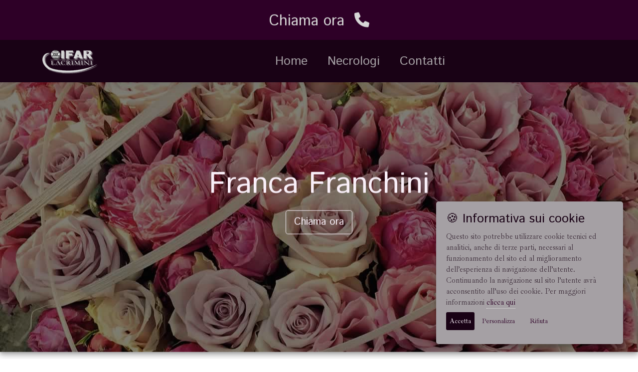

--- FILE ---
content_type: text/html; charset=UTF-8
request_url: https://www.sansepolcronecrologi.it/funerali-Sansepolcro-Franca-Franchini-51532.php
body_size: 10051
content:
<!DOCTYPE html><html lang="it-IT" class="no-js" prefix="og: https://ogp.me/ns#"><head><base href="https://www.sansepolcronecrologi.it/"><title>Necrologi Sansepolcro - Franca Franchini - Onoranze funebri Lacrimini</title><meta name="Title" content="Necrologi Sansepolcro - Franca Franchini - Onoranze funebri Lacrimini"><meta name="Description" content="Necrologi Sansepolcro: il 20-08-2023 nella città di Arezzo è venuta a mancare Franca Franchini e la salma è stata cremata e le ceneri sono state tumulate presso il cimitero locale di Arezzo. - Servizio necrologie a cura di Lacrimini di Sansepolcro"><meta name="Keywords" content="necrologi Sansepolcro,onoranze funebri,pompe funebri,servizi funebri,necrologi,necrologio,necrologie,manifesti funebri,annunci funebri,manifesti per comune,Arezzo,Arezzo"><meta name="abstract" content="Necrologi Sansepolcro: il 20-08-2023 nella città di Arezzo è venuta a mancare Franca Franchini e la salma è stata cremata e le ceneri sono state tumulate presso il cimitero locale di Arezzo. - Servizio necrologie a cura di Lacrimini di Sansepolcro"><meta property="og:url" content="https://www.sansepolcronecrologi.it/funerali-Sansepolcro-Franca-Franchini-51532.php"><meta property="og:type" content="website"><meta property="og:title" content="Ci ha lasciati Franca Franchini "><meta property="og:description" content="I funerali saranno celebrati a Arezzo il 22-08-2023 alle ore 10:30. E` possibile inviare gratuitamente messaggi di cordoglio cliccando sull`immagine - Onoranze funebri Lacrimini"><meta property="og:image" content="https://www.necrologi-italia.it/resource/defunti/550/51532-franca-franchini.jpg"><meta name="og:image:type" content="image/jpeg"><meta property="og:image:width" content="205"><meta property="og:image:height" content="273"><meta name="og:image:alt" content="Immagine defunto Franca Franchini"><meta property="og:site_name" content="Onoranze e pompe funebri Lacrimini Sansepolcro AR"><link rel="schema.DC" href="https://purl.org/dc/elements/1.1/" /><link rel="schema.DCTERMS" href="https://purl.org/dc/terms/" /><meta name="DC.title" content="Servizio Necrologie - Onoranze e pompe funebri Lacrimini Sansepolcro AR"><meta name="DC.creator" content="Onoranze e pompe funebri Lacrimini"><meta name="DC.subject" content="necrologi Sansepolcro;onoranze funebri;pompe funebri;servizi funebri;necrologi;necrologio;necrologie;manifesti funebri;annunci funebri;manifesti per comune;Arezzo;Arezzo"><meta name="DC.description" content="Le onoranze funebri Lacrimini offrono servizi di pompe funebri di eccellenza grazie alla pluriennale esperienza. Le sedi sono a Sansepolcro, Arezzo"><meta name="DC.publisher" content="Methodo Web Agency - realizzazione e posizionamento siti web"><meta name="DC.type" scheme="DCTERMS.DCMIType" content="Text"><meta name="DC.format" content="text/html; charset=UTF-8"><meta name="DC.identifier" content="https://www.sansepolcronecrologi.it/funerali-Sansepolcro-Franca-Franchini-51532.php"><meta name="DC.language" scheme="DCTERMS.RFC1766" content="IT"><meta name="og:updated_time" content="2023-08-20T10:18:59+0200"><link rel="canonical" href="https://www.sansepolcronecrologi.it/funerali-Sansepolcro-Franca-Franchini-51532.php" /><link href="https://www.sansepolcronecrologi.it/css/bootstrap.css" rel="stylesheet"><link rel="stylesheet" href="https://www.sansepolcronecrologi.it/css/style.css?0=Ibarra+Real+Nova&amp;1=Istok+Web&amp;2=Istok+Web&amp;3=Istok+Web&amp;4=Istok+Web&amp;5=Istok+Web&amp;6=Ibarra+Real+Nova&amp;7=Istok+Web&amp;8=Istok+Web&amp;9=Istok+Web&amp;10=Ibarra+Real+Nova&amp;11=Ibarra+Real+Nova&amp;12=Ibarra+Real+Nova&amp;13=Istok+Web&amp;b1=%23FFFFFF&amp;b2=%232E0027&amp;c1=%23D6D6D6&amp;c2=%23D6D6D6&amp;c3=%23F9EFF8&amp;c4=30px&amp;c5=20px&amp;m1=%23190215&amp;m2=25px&amp;m3=%23A5A0A4&amp;m4=%23F9EFF8&amp;s1=%23F9EFF8&amp;s2=60px&amp;s3=%23F9EFF8&amp;s4=20px&amp;s5=%23F9EFF8&amp;s6=20px&amp;s7=%23A5A0A4&amp;t1=%2342333F&amp;t2=18px&amp;t3=50px&amp;t4=%23190215&amp;t5=30px&amp;t6=%232E0027&amp;t7=%232E0027&amp;t8=%23A5A0A4&amp;a1=%232E0027&amp;a2=20px&amp;a3=%23F9EFF8&amp;a4=%23A5A0A4&amp;f1=%23191025&amp;f2=%23D6D6D6&amp;f3=30px&amp;f4=%23A5A0A4&amp;f5=%23F9EFF8&amp;f6=%23A5A0A4&amp;co1=%23A5A0A4&amp;co2=%23190215&amp;co3=25px&amp;co4=%2342333F&amp;co5=15px&amp;co6=%232E0027&amp;co7=%23F9EFF8&amp;co8=%23190215&amp;co9=%23F9EFF8&amp;co10=13px&amp;co11=%23F9EFF8&amp;co12=%232E0027&amp;co13=%23A5A0A4&amp;co14=%232E0027" type="text/css" media="screen"/><meta http-equiv="X-UA-Compatible" content="IE=edge" ><meta name="robots" content="index, follow" /><meta name="robots" content="ACAP allow-index" />  <meta name="viewport" content="width=device-width, initial-scale=1.0, minimum-scale=1.0, maximum-scale=1.0, user-scalable=no"/> <link rel="stylesheet" href="nicv/nicv.css?ne0=%2342333F&amp;ne1=stucco.png&amp;ne2=Ibarra+Real+Nova&amp;ne3=Istok+Web&amp;ne4=20px&amp;ne5=%232E0027&amp;sc0=bg-col.png&amp;sc1=%23190215&amp;sc2=%2342333F&amp;sc3=%234C0040&amp;sc4=%23190215&amp;sc5=%23F9EFF8&amp;sc6=18px&amp;sc7=%23F9EFF8&amp;sc8=%2342333F&amp;sc9=40px&amp;sc10=Istok+Web&amp;r0=Istok+Web&amp;r1=%232E0027&amp;r2=25px&amp;r3=Istok+Web&amp;r4=%234C0040&amp;r5=20px&amp;r6=extra_clean_paper.png&amp;r7=Ibarra+Real+Nova&amp;r8=25px&amp;r9=%23190125&amp;f0=%23FFF9FE&amp;f1=%23F9EFF8&amp;f2=%232E0027&amp;f3=%234C0040&amp;f4=%23F9EFF8&amp;f5=%23F9EFF8&amp;m0=%23F9EFF8&amp;m1=%234C0040&amp;m2=%2342333F" type="text/css" media="screen"/><link rel="stylesheet" type="text/css" href="nicv/nicvmail.css" /><link rel="stylesheet" href="nicv/remodal.css"><link rel="stylesheet" href="nicv/remodal-default-theme.css"><link rel="icon" type="image/png" href="images/ifar-lacrimini.png"/><link rel="stylesheet" href="css/wickedcss.min.css" /><link rel="stylesheet" href="css/mdb.min.css" /> <style> .masonry {
 columns: 1;
 column-gap: 5px;
 }

 .message-masonry {
 columns: 4;
 column-gap: 5px;
 }

 .masonry img{border-radius:5px;}
 @media (max-width: 1200px) {
  .masonry{columns: 1;}
 }
 @media (min-width: 993px) and (max-width: 1023px){
  .message-masonry{columns: 3}
 }
 @media (max-width: 992px) {
  .masonry{columns: 1;}
  .message-masonry{columns: 3}
 }
 @media (max-width: 768px){
  .masonry{columns: 1;}
  .message-masonry{columns: 1}
 .grid {
  display: inline-block;
  margin-bottom: 16px;
  position: relative;
  width: 100%;
 }
 .masonry img {
   border-radius: 5px;
  }
 }
 
 .carousel-gallery-item:nth-child(1) {
  background-image: url('images/fiori-per-lapide.jpg');
  background-repeat: no-repeat;
  background-size: cover;
  background-position: center center;
 }

 @media screen and (max-width: 500px) {
  .carousel-gallery-item:nth-child(1) {
  background-image: url('images/fiori-per-lapide-mobile.jpg');
  background-repeat: no-repeat;
  background-size: cover;
  background-position: center center;
 }
 } </style></head><div class="loader">Loading ...</div><body>   <div class="chiamata sticky-top"> <div class="floater">  <a href="tel:0575 736060" class="chiama" title="Chiama ora Onoranze e pompe funebri IFAR Lacrimini">Chiama ora&nbsp;&nbsp;<i class="fa-solid fa-phone"></i></a>   </div></div> 

  

    
  <header class="site-header">  <nav class="navbar navbar-expand-lg navbar-light bg-light"> <div class="container colorato">   
   
  
   
   
   
  <a class="navbar-brand" href="index.php" title="Onoranze e pompe funebri IFAR Lacrimini"><img src="images/onoranze-funebri-ifar.png" width="120" height="55" alt="Onoranze e pompe funebri IFAR Lacrimini"/></a>  <button class="navbar-toggler" type="button" data-bs-toggle="collapse" data-bs-target="#navbarNavDropdown" aria-controls="navbarNavDropdown" aria-expanded="false" aria-label="Toggle navigation">   <span class="navbar-toggler-icon"></span>  </button>  <div class="collapse navbar-collapse justify-content-center" id="navbarNavDropdown">   <ul class="navbar-nav"><li class="nav-item">  <a class="nav-link active" title="Home page delle onoranze funebri Lacrimini" aria-current="page" href="index.php">Home</a> </li><div class="collapse navbar-collapse justify-content-center" id="navbarNavDropdown">   <ul class="navbar-nav"><li class="nav-item">  <a class="nav-link active" title="Manifesti funebri Sansepolcro" aria-current="page" href="morti-sansepolcro.php">Necrologi</a> </li><div class="collapse navbar-collapse justify-content-center" id="navbarNavDropdown">   <ul class="navbar-nav"><li class="nav-item">  <a class="nav-link active" title="Contatta l'impresa di servizi funebri IFAR" aria-current="page" href="contatti-pompe-funebri-lacrimini.php">Contatti</a> </li> </div></nav>   
 </header>  

  <div id="introCarousel" class="carousel slide carousel-fade shadow-2-strong" data-mdb-ride="carousel">    <div class="carousel-gallery-inner">      <div class="carousel-gallery-item active"> <div class="mask" style="background-color: rgba(0, 0, 0, 0.5);">  <div class="d-flex justify-content-center align-items-center h-100">   <div class="text-white text-center">    <h2 class="titolo-slide">Franca Franchini</h2>    <a class="btn btn-outline-light btn-lg m-2" href="tel:0575736060"
  role="button" rel="nofollow" target="_blank">Chiama ora</a>   </div>  </div> </div>   </div>  </div>   </div>   

 <div class="aria"></div> 

  <div class="container">   

   <div class="col-md-12"> <h1 class="title title-animation">Necrologio di Franca Franchini</h1> </div> 

  <div class="row">    <h2 class="domanda"><a class="nicv-link" href="morti-sansepolcro.php" title="Torna alla pagina dei necrologi di Sansepolcro"><img src="nicv/images/icon-nicv/torna-indietro.png" title="Torna al servizio necrologi Sansepolcro"/></a></h2><p>&nbsp;</p><hr/><p>&nbsp;</p><p>&nbsp;</p><div class="nicv-wrapper"><div class="nicv-pad-wrapper" itemscope itemtype="https://schema.org/Person"><div> <div class="nicv-scheda-col" style="border:transparent;"><img itemprop="image" class="foto-defunto foto-defunto-animation" src="https://www.necrologi-italia.it/resource/defunti/550/51532-franca-franchini.jpg" width="205" height="273" alt="Funerali Sansepolcro - Necrologio di Franca Franchini" /></div><br/><div class="nicv-scheda-col info-defunto-animation"><h2><span itemprop="name"> Franca Franchini </span></h2><p>Di anni 87</p><p>Deceduta il <span itemprop="deathDate">20-08-2023</span> ad Arezzo</p><p>Coniugata con Orlando Burroni </p><br/><br/></div> <div class="masonry defunto-animation"><div class="nicv-scheda-col grid-item grid"><img src="nicv/images/icon-nicv/chiesa-funerale.png" width="" height="" alt="Chiesa in cui si celebra il funerale di Franca Franchini" /><p> <span itemscope itemtype="https://schema.org/Event"> <meta itemprop="name" content="Funerale di Franca Franchini ">I funerali si sono svolti martedì 22 agosto 2023 alle ore 10:30<meta itemprop="startDate" content="2023-08-22T10:30:00+0200"> con rito Cattolico 
 <span itemprop="location" itemscope itemtype="https://schema.org/Place"> <span itemprop="name"> presso la Chiesa San Donato</span> di <span itemprop="address" itemscope itemtype="https://schema.org/PostalAddress"> <span itemprop="addressLocality">Arezzo</span></span>.</span></span></p></div><div class="nicv-scheda-col grid-item grid"><img src="nicv/images/icon-nicv/cimitero-salma.png" width="" height="" alt="Cimitero che ospita la salma di Franca Franchini" /><p>La salma &egrave; stata cremata e le ceneri sono state tumulate presso il cimitero locale di Arezzo.</p></div><div class="nicv-scheda-col grid-item grid"><img src="nicv/images/icon-nicv/messaggio-famiglia.png" width="" height="" alt="Messaggio della famiglia per Franca Franchini" /><p>Rimarrai per sempre nei nostri cuori</p></div><div class="nicv-scheda-col grid-item grid"><img src="nicv/images/icon-nicv/annuncio-funebre.png" width="" height="" alt="Annuncio funebre di Franca Franchini" /><p>Ne danno il triste annuncio il marito ORLANDO, i figli LUCA e RITA, 
il genero, la nuora, i nipoti e parenti tutti.</p></div><div class="nicv-scheda-col grid-item grid"><img src="nicv/images/icon-nicv/donazione-in-memoria.png" width="" height="" alt="Donazioni e offerte" /><p>Non fiori ma opere di bene&nbsp;</p></div><div class="nicv-scheda-col grid-item grid"><a href="/funerali-Sansepolcro-Franca-Franchini-51532.php#modal3"><img src=" https://www.necrologi-italia.it/resource/manifesti/550/51532-franca-franchini.jpg"></a></div></div><p>&nbsp;&nbsp;</p><p>&nbsp;&nbsp;</p><div class="nicv-scheda-col form-animation form-style"><p>&nbsp;&nbsp;</p><img class="busta-messaggio" src="nicv/images/icon-nicv/messaggio-condoglianze-gratuite.png" width="" height="" alt="Messaggio della famiglia per Franca Franchini" /><br/><br/>  <h3>Invia gratuitamente le tue condoglianze</h3><br/>  <div id="nicvmail-command"><p>Sarà nostra cura recapitarle quanto prima alla famiglia di Franca Franchini<br/>Il messaggio verrà consegnato in formato cartaceo</p><form id="nicvmail-form">  <br /><input type="text" id="mittente" placeholder="Nome" required/>  <input type="text" id="replyto" placeholder="Email" required/>  <p>&nbsp;&nbsp;</p>  <textarea id="msg" row="8" col="50" placeholder="Scrivi il tuo messaggio di cordoglio" onchange="document.getElementById('richiesta').value = document.getElementById('richiesta').value.replace(/[^\p{L}\p{N}\p{P}\p{Z}^$\n]/gu, '');" required></textarea>  <p><a class="frasi" href="/funerali-Sansepolcro-Franca-Franchini-51532.php#modal">Esempi di frasi di cordoglio</a></p>  <p>&nbsp;&nbsp;</p>  <p>&nbsp;&nbsp;</p>  <img src="nicv/images/icon-nicv/divisore.png"/>  <p>&nbsp;&nbsp;</p>  <p>&nbsp;&nbsp;</p>  <label>Verifica il codice di sicurezza:</label><br/>  <img class="codice" src="nicv/nicaptcha.jpeg.php" ?ts="time()">  <input type="text" class="input-form" value="" id="nicaptcha" placeholder="Riscrivi il codice di sicurezza" />  <input type="hidden" class="input-form" id="id_defunto" value="51532" /><br/><br/><br/><br/> 
  <p><a href="/funerali-Sansepolcro-Franca-Franchini-51532.php#modal2">Desideri ricevere un eventuale ringraziamento della famiglia?</a></p><br/><br/>  <div class="message-consent"><input name="message-consent" id="message-consent" value="si" type="checkbox"/> Desidero che il messaggio sia visibile su questa pagina<br/><span style="font-size:12px;">Il messaggio verrà pubblicato, previa verifica, entro breve tempo.</span></div><br/><br></p>   <p class="nicv-mail-text">  <input name="privacy" id="privacy" value="si" type="checkbox"/> Ho letto l'<a href="nicv/nicvpolicy.php">informativa privacy</a>, e acconsento alla memorizzazione dei miei dati nel vostro archivio secondo quanto stabilito dal regolamento europeo per la protezione dei dati personali n. 679/2016, GDPR.<br/><br></p>    <br/>   </p>   <p>&nbsp;&nbsp;</p>   <p>&nbsp;&nbsp;</p>   <img class="logo-ni" src="nicv/images/icon-nicv/necrologi-italia.png" alt="Servizio di necrologi e morti in Italia in tempo reale"/>   <input type="submit" id="bottone" value="Invia" />   
  </div> </div> 
  </div></div><p>&nbsp;&nbsp;</p><p>&nbsp;&nbsp;</p><p>&nbsp;&nbsp;</p><p>&nbsp;&nbsp;</p><div class="nicv-pad-wrapper messaggi-animation"></div><p>&nbsp;&nbsp;</p><p>&nbsp;&nbsp;</p></div> <div id="fb-root"></div> <script>(function(d, s, id) {
  var js, fjs = d.getElementsByTagName(s)[0];
  if (d.getElementById(id)) return;
  js = d.createElement(s); js.id = id;
  js.src = "https://connect.facebook.net/en_US/sdk.js#xfbml=1&version=v3.0";
  fjs.parentNode.insertBefore(js, fjs);
 }(document, 'script', 'facebook-jssdk'));</script></div><center><p>&nbsp;&nbsp;</p><p>CONDIVIDI SU:</p><div class="icon"><a href="https://www.facebook.com/sharer/sharer.php?sdk=joey&u=https%3A%2F%2Fwww.sansepolcronecrologi.it%2Ffunerali-Sansepolcro-Franca-Franchini-51532.php?ref=fb&display=popup&ref=plugin&src=share_button?ref=fb" target="_blank" rel="nofollow"><img src="nicv/images/social/Facebook-icon.png" width="32" height="32" alt="Condividi il lutto di Franca Franchini su Facebook"></a></div><div class="icon"><a href="https://www.twitter.com/share?url=https%3A%2F%2Fwww.sansepolcronecrologi.it%2Ffunerali-Sansepolcro-Franca-Franchini-51532.php?ref=tw" target="_blank" rel="nofollow"><img src="nicv/images/social/Twitter-icon.png" width="32" height="32" alt="Condividi il lutto di Franca Franchini su Twitter"></a></div><div class="icon"><a href="https://api.whatsapp.com/send?text=Lutto+per+la+scomparsa+di+Franchini+Franca https%3A%2F%2Fwww.sansepolcronecrologi.it%2Ffunerali-Sansepolcro-Franca-Franchini-51532.php?ref=wa+E'+possibile+inviare+gratuitamente+messaggi+di+cordoglio." data-action="share/whatsapp/share"><img src="nicv/images/social/Whatsapp-icon.png" width="32" height="32" alt="Condividi il lutto di Franca Franchini su WhatsApp"></a></div><div class="icon"><a href="https://telegram.me/share/url?url=https%3A%2F%2Fwww.sansepolcronecrologi.it%2Ffunerali-Sansepolcro-Franca-Franchini-51532.php?ref=tg&text=Lutto per la scomparsa di Franchini Franca - Puoi inviare gratuitamente messaggi di cordoglio - " target="_blank" rel="nofollow"><img src="nicv/images/social/Telegram-icon.png" width="32" height="32" alt="Condividi il lutto di Franca Franchini su Telegram"></a></div><div class="icon"><a href="https://www.necrologi-italia.it/qrcode-51532.jpeg.php" target="_blank" rel="nofollow"><img style="border-radius:25px;" src="nicv/images/social/qrcode.png" width="32" height="32" alt="Condividi il lutto di Franca Franchini su Facebook"></a></div></center><p style="font-size: 10px;">&nbsp;</p><p class="firma">Servizio necrologi a cura di <a href="https://www.necrologi-italia.it" title="Servizio necrologi locali e nazionali in tempo reale www.necrologi-italia.it">necrologi-italia.it</a></p><p>&nbsp;</p><div class="remodal" data-remodal-id="modal" role="dialog" aria-labelledby="modal1Title" aria-describedby="modal1Desc"> <button data-remodal-action="close" class="remodal-close" aria-label="Close"></button> 
  <div> <h2 id="nicvmail-title" class="domanda">Clicca e scegli il messaggio di cordoglio da inviare</h2> <div class="text">    <br/><br/> </div> <div id="nicvmail">  <div id="nicvmail-content">  <p class="link-condoglianze"><div id="1" data-remodal-action="close" class="condoglianze" title="Sentite e sincere condoglianze.">Sentite e sincere condoglianze.</div></p>  <p class="link-condoglianze"><div id="2" data-remodal-action="close" class="condoglianze" title="Sinceramente addolorati dalla triste notizia, porgiamo sentite condoglianze.">Sinceramente addolorati dalla triste notizia, porgiamo sentite condoglianze.</div></p>  <p class="link-condoglianze"><div id="3" data-remodal-action="close" class="condoglianze" title="In questa circostanza così triste giunga a voi il nostro aiuto e sostegno.">In questa circostanza così triste giunga a voi il nostro aiuto e sostegno.</div></p>  <p class="link-condoglianze"><div id="4" data-remodal-action="close" class="condoglianze" title="Sarai per sempre l’angelo più bello.">Sarai per sempre l’angelo più bello.</div></p>  <p class="link-condoglianze"><div id="5" data-remodal-action="close" class="condoglianze" title="Nessuno muore nel cuore di chi resta.">Nessuno muore nel cuore di chi resta.</div></p>  <p class="link-condoglianze"><div id="6" data-remodal-action="close" class="condoglianze" title="Coraggio. Ti siamo vicini.">Coraggio. Ti siamo vicini.</div></p>  <p class="link-condoglianze"><div id="7" data-remodal-action="close" class="condoglianze" title="Il mio cuore ti è vicino in questo momento difficile.">Il mio cuore ti è vicino in questo momento difficile.</div></p>  <p class="link-condoglianze"><div id="8" data-remodal-action="close" class="condoglianze" title="La sua gentilezza e bontà vivranno sempre in noi.">La sua gentilezza e bontà vivranno sempre in noi.</div></p>  <p class="link-condoglianze"><div id="9" data-remodal-action="close" class="condoglianze" title="Colpiti per la grave perdita vogliate accettare le più sincere condoglianze.">Colpiti per la grave perdita vogliate accettare le più sincere condoglianze.</div></p>  <p class="link-condoglianze"><div id="10" data-remodal-action="close" class="condoglianze" title="Profondamente rattristato per la disgrazia, porgo le mie più sentite condoglianze.">Profondamente rattristato per la disgrazia, porgo le mie più sentite condoglianze.</div></p>  <p class="link-condoglianze"><div id="11" data-remodal-action="close" class="condoglianze" title="Vi siamo vicini in questo triste giorno.">Vi siamo vicini in questo triste giorno.</div></p>  <p class="link-condoglianze"><div id="12" data-remodal-action="close" class="condoglianze" title="Ho appreso la notizia con un immenso dolore. Che il ricordo dei bei momenti passati insieme possa lenire il tuo dolore.">Ho appreso la notizia con un immenso dolore. Che il ricordo dei bei momenti passati insieme possa lenire il tuo dolore.</div></p>  <p class="link-condoglianze"><div id="13" data-remodal-action="close" class="condoglianze" title="Mi unisco al vostro dolore per la grande perdita che vi ha colpiti. Le mie più sincere condoglianze.">Mi unisco al vostro dolore per la grande perdita che vi ha colpiti. Le mie più sincere condoglianze.</div></p>  <p class="link-condoglianze"><div id="14" data-remodal-action="close" class="condoglianze" title="Ci uniamo alla vostra famiglia in questo doloroso momento con commozione e affetto.">Ci uniamo alla vostra famiglia in questo doloroso momento con commozione e affetto.</div></p>  <p class="link-condoglianze"><div id="15" data-remodal-action="close" class="condoglianze" title="Condoglianze per il lutto che ha colpito la vostra famiglia.">Condoglianze per il lutto che ha colpito la vostra famiglia.</div></p>  <p class="link-condoglianze"><div id="16" data-remodal-action="close" class="condoglianze" title="Ci uniamo al vostro dolore. Sentite condoglianze.">Ci uniamo al vostro dolore. Sentite condoglianze.</div></p>  <p class="link-condoglianze"><div id="17" data-remodal-action="close" class="condoglianze" title="Siamo colpiti per la grave perdita e vi siamo vicini in questo momento di dolore.">Siamo colpiti per la grave perdita e vi siamo vicini in questo momento di dolore.</div></p>  <p class="link-condoglianze"><div id="18" data-remodal-action="close" class="condoglianze" title="I colleghi si uniscono al dolore della tragedia che ha colpito la sua famiglia.">I colleghi si uniscono al dolore della tragedia che ha colpito la sua famiglia.</div></p>  <p class="link-condoglianze"><div id="19" data-remodal-action="close" class="condoglianze" title="Prendiamo parte al dolore della vostra famiglia.">Prendiamo parte al dolore della vostra famiglia.</div></p>  <p class="link-condoglianze"><div id="20" data-remodal-action="close" class="condoglianze" title="Tutto l’ufficio si unisce al vostro dolore. Le nostre più sentite condoglianze a tutta la famiglia.">Tutto l’ufficio si unisce al vostro dolore. Le nostre più sentite condoglianze a tutta la famiglia.</div></p>  <p class="link-condoglianze"><div id="21" data-remodal-action="close" class="condoglianze" title="Possa il nostro pensiero essere di conforto. Tutta la nostra famiglia si stringe intorno al vostro dolore. Condoglianze.">Possa il nostro pensiero essere di conforto. Tutta la nostra famiglia si stringe intorno al vostro dolore. Condoglianze.</div></p>  <p class="link-condoglianze"><div id="22" data-remodal-action="close" class="condoglianze" title="Esprimiamo il nostro cordoglio per il grave lutto e la grande perdita.">Esprimiamo il nostro cordoglio per il grave lutto e la grande perdita.</div></p>  <p class="link-condoglianze"><div id="23" data-remodal-action="close" class="condoglianze" title="Condividiamo il vostro momento di dolore. Possa il Signore accoglierlo/accoglierla nella Sua Pace.">Condividiamo il vostro momento di dolore. Possa il Signore accoglierlo/accoglierla nella Sua Pace.</div></p>  <p class="link-condoglianze"><div id="24" data-remodal-action="close" class="condoglianze" title="Che il Signore conceda alla sua anima la pace eterna.">Che il Signore conceda alla sua anima la pace eterna.</div></p>  <p class="link-condoglianze"><div id="25" data-remodal-action="close" class="condoglianze" title="La Fede in Dio è la sola forza e consolazione in questo momento.">La Fede in Dio è la sola forza e consolazione in questo momento.</div></p>  <p class="link-condoglianze"><div id="26" data-remodal-action="close" class="condoglianze" title="Prego che Dio vi dia la forza per superare questo triste momento.">Prego che Dio vi dia la forza per superare questo triste momento.</div></p>  <p class="link-condoglianze"><div id="27" data-remodal-action="close" class="condoglianze" title="Non ci sono addii per noi. Ovunque tu sia, sarai sempre nel mio cuore.">Non ci sono addii per noi. Ovunque tu sia, sarai sempre nel mio cuore.</div></p>  <a class="link-condoglianze"><div id="28" data-remodal-action="close" class="condoglianze" title="Non so dove vanno le persone quando scompaiono, ma so dove restano.">Non so dove vanno le persone quando scompaiono, ma so dove restano.</div></a>  <p class="link-condoglianze"><div id="29" data-remodal-action="close" class="condoglianze" title="In questo giorno di dolore, ci stringiamo a voi con un grande abbraccio.">In questo giorno di dolore, ci stringiamo a voi con un grande abbraccio.</div></p>  <p class="link-condoglianze"><div id="30" data-remodal-action="close" class="condoglianze" title="Appresa la triste notizia, ci stringiamo a voi con dolore in questo momento così difficile. Sentite condoglianze.">Appresa la triste notizia, ci stringiamo a voi con dolore in questo momento così difficile. Sentite condoglianze.</div></p>  </div>    <br/>  </div> </div>    <br/>  </div> </div>  </div>  <div class="remodal" data-remodal-id="modal2" role="dialog" aria-labelledby="modal1Title" aria-describedby="modal1Desc">   <button data-remodal-action="close" class="remodal-close" aria-label="Close"></button>   <div>   <h2 id="nicvmail-title" class="domanda">Per ricevere il ringraziamento</h2>   <div class="text">    <center><p>Scegli tra posta tradizionale, email o cellulare.</p><small style="font-size:75%;color:#777777;">(Compila almeno uno dei campi)</small></center><br/><br/>   </div>   <div id="nicvmail">    <div id="nicvmail-content">    <div class="colonna">  <div class="row-ringr">   <img src="nicv/images/social/icona-casa.png" alt="Invio ringraziamento in abitazione privata" width="32" height="32"/>&nbsp;&nbsp;&nbsp;&nbsp;<input type="text" id="indirizzo-fisico" class="ringraziamento" placeholder="Indirizzo abitazione. Es: Via Verdi 1, Roma"/><br /><br/>  </div>  <div class="row-ringr">   <img src="nicv/images/social/icona-email.png" alt="Invio ringraziamento tramite email" width="32" height="32"/>&nbsp;&nbsp;&nbsp;&nbsp;<input type="text" id="email_ringraziamento" class="ringraziamento" placeholder="Email"/><br /><br/>  </div>  <div class="row-ringr">   <img src="nicv/images/social/icona-telefono.png" alt="Invio ringraziamento tramite telefono" width="32" height="32"/>&nbsp;&nbsp;&nbsp;&nbsp;<select name="messaggi" id="messaggi">    <option value="scegli">Scegli modalità</option>    <option value="whatsapp">Whatsapp</option>    <option value="telegram">Telegram</option>    <option value="sms">SMS</option>   </select><br/>  </div>  <div class="row-ringr">   <img class="img-messaggi" src="nicv/images/social/icona-telefono.png" style="visibility:hidden;"/><input type="text" id="numero-telefono" class="ringraziamento" placeholder="Numero di cellulare"/><br /><br/>  </div>    </div>    <input type="button" id="btn-ringraziamenti" onclick="controlla();" value="Ok"/>    </div>   <br/>    </div> </div> </form><script type="text/javascript"> function controlla(){
  var valore = document.getElementById("messaggi").selectedIndex;
  var numero = document.getElementById("numero-telefono").value;
  if(((valore == 0)&&(numero != ''))||((valore != 0)&&(numero == ''))){
   $.toast({
 heading: 'Errore',
 text: 'Inserisci il tuo numero di cellulare!',
 icon: 'error',
 loader: false, // Change it to false to disable loader
 loaderBg: '#9EC600', // To change the background
 position: 'mid-center',
 stack: false,
   });
   document.getElementById("numero-telefono").style.border = "1px solid red";
   return;
  }
  else{
   document.getElementById("btn-ringraziamenti").setAttribute("data-remodal-action", "close");
  }
  
 }</script>    </div> <div class="remodal" data-remodal-id="modal3" role="dialog" aria-labelledby="modal1Title" aria-describedby="modal3Desc">  <button data-remodal-action="close" class="remodal-close" aria-label="Close"></button>  <div>  <img class="manifesto" src="https://www.necrologi-italia.it/resource/manifesti/550/51532-franca-franchini.jpg"/>   </div>   </div> </div></div><script type="text/javascript"> document.getElementById("1").onclick = function() {condoglianze(1);};
 document.getElementById("2").onclick = function() {condoglianze(2)};
 document.getElementById("3").onclick = function() {condoglianze(3)};
 document.getElementById("4").onclick = function() {condoglianze(4)};
 document.getElementById("5").onclick = function() {condoglianze(5)};
 document.getElementById("6").onclick = function() {condoglianze(6)};
 document.getElementById("7").onclick = function() {condoglianze(7)};
 document.getElementById("8").onclick = function() {condoglianze(8)};
 document.getElementById("9").onclick = function() {condoglianze(9)};
 document.getElementById("10").onclick = function() {condoglianze(10)};
 document.getElementById("11").onclick = function() {condoglianze(11)};
 document.getElementById("12").onclick = function() {condoglianze(12)};
 document.getElementById("13").onclick = function() {condoglianze(13)};
 document.getElementById("14").onclick = function() {condoglianze(14)};
 document.getElementById("15").onclick = function() {condoglianze(15)};
 document.getElementById("16").onclick = function() {condoglianze(16)};
 document.getElementById("17").onclick = function() {condoglianze(17)};
 document.getElementById("18").onclick = function() {condoglianze(18)};
 document.getElementById("19").onclick = function() {condoglianze(19)};
 document.getElementById("20").onclick = function() {condoglianze(20)};
 document.getElementById("21").onclick = function() {condoglianze(21)};
 document.getElementById("22").onclick = function() {condoglianze(22)};
 document.getElementById("23").onclick = function() {condoglianze(23)};
 document.getElementById("24").onclick = function() {condoglianze(24)};
 document.getElementById("25").onclick = function() {condoglianze(25)};
 document.getElementById("26").onclick = function() {condoglianze(26)};
 document.getElementById("27").onclick = function() {condoglianze(27)};
 document.getElementById("28").onclick = function() {condoglianze(28)};
 document.getElementById("29").onclick = function() {condoglianze(29)};
 document.getElementById("30").onclick = function() {condoglianze(30)};



 function condoglianze(id)
 {
  document.getElementById("msg").value = '';
  document.getElementById("msg").value = document.getElementById(id).title;
 }</script>  </div> </div> <script src="https://www.sansepolcronecrologi.it/js/jquery-2.1.4.js"></script>   <footer class="container-fluid py-5"> <div class="row">  <div class="col-12 col-md">      <center><img src="images/onoranze-funebri-ifar-lacrimini.png" alt="Impresa funebre Lacrimini" width="264" height="122"/><br/><br/></center>   <center><h3 class="titolo-footer">Necrologi Sansepolcro</h3></center><br/><ul class="list-unstyled text-small"><center><li><a class="underline" href="tel:0575736060">Ufficio: 0575736060</a></li></center></ul></center></center><br/><br/>    
  </div>  
  <div class="col-12 col-md"> <center><h3 class="titolo-footer">IFAR Lacrimini</h3><p>Via Niccolò Aggiunti 1 - 52037, <strong>Sansepolcro</strong><br/>Tel: <a class="underline" href="tel:0575736060">0575736060</a></p><br/><p>&nbsp;&nbsp;</p><center><p>Partita IVA: 02248060515</p></center><p>&nbsp;&nbsp;</p></div>  <div class="col-12 col-md">   <center><h3 class="titolo-footer">Azienda esperta in</h3> 
 <p>Morti Sansepolcro</p> <p>Necrologi Sansepolcro</p> <p>Funerali Sansepolcro</p> <p>Manifesti funebri Sansepolcro</p> <p>Condoglianze gratuite</p></center><p>&nbsp;&nbsp;</p></div>  <div class="col-12 col-md">   <center><h3 class="titolo-footer">Sitemap</h3> <p><i class="fa fa-angle-right"></i>&nbsp;&nbsp;<a class="link" href="index.php" title="Home page delle onoranze funebri Lacrimini" >Home</a></p><p><i class="fa fa-angle-right"></i>&nbsp;&nbsp;<a class="link" href="morti-sansepolcro.php" title="Manifesti funebri Sansepolcro" >Necrologi</a></p><p><i class="fa fa-angle-right"></i>&nbsp;&nbsp;<a class="link" href="contatti-pompe-funebri-lacrimini.php" title="Contatta l'impresa di servizi funebri IFAR" >Contatti</a></p><p><i class="fa fa-angle-right"></i>&nbsp;&nbsp;<a class="link" href="manifesti-funebri.php" title="Manifesti e annunci funebri" >Manifesti funebri</a></p><p><i class="fa fa-angle-right"></i>&nbsp;&nbsp;<a class="link" href="site-map.php" title="Mappa navigabile del sito" >Mappa del sito</a></p><p><i class="fa fa-angle-right"></i>&nbsp;&nbsp;<a class="link" href="links.php" title="Link a siti partner" >Links</a></p><p><i class="fa fa-angle-right"></i>&nbsp;&nbsp;<a class="link" href="privacy-policy.php" title="Privacy Policy" >Privacy Policy</a></p><p><i class="fa fa-angle-right"></i>&nbsp;&nbsp;<a class="link" id="ihavecookiesBtn" title="Cookies" >Cookie</a></p></center></div> </div></footer><div class="methodo"><center><a class="mwa" href="http://www.methodosrl.it" target="_blank" title="Realizzazione e posizionamento siti web - Methodo Web Agency - Ancona"><img src="images/methodoweb-agency.png"/></a></center></div><link rel="stylesheet" href="https://cdnjs.cloudflare.com/ajax/libs/font-awesome/6.1.2/css/all.min.css"> <script async src="https://www.googletagmanager.com/gtag/js?id=G-T2Q5NQJY7D"></script><script> window.dataLayer = window.dataLayer || [];
 function gtag(){dataLayer.push(arguments);}
 gtag('js', new Date());

 gtag('config', 'G-T2Q5NQJY7D');</script></body><script src="nicv/jquery-1.11.2.min.js"></script><link rel="stylesheet" href="nicv/jquery.toast.min.css"><script src="nicv/remodal.js"></script><script type="text/javascript" src="nicv/nicvmail.js"></script><script src="nicv/jquery.toast.min.js"></script><script type="text/javascript"> $( document ).ready(function() {
 $(window).load(function() {
 //console.log( "Page ready!" );
 $(".loader").fadeOut("slow");

 // da jquery 1.8 in poi usare questo:
 //$(window).on('load', function(){
 ////console.log( "Page ready!" );
 //$('.loader').fadeOut('slow');

 });})


 $( document ).ready(function() {
  $('#introCarousel').addClass('slideDown');
});
 
 $( window ).scroll( function(){
  
 var titleTop = $('.title-animation').offset().top - window.innerHeight;
   if($(window).scrollTop() > titleTop){
    $('.title-animation').addClass('fadeIn');
   }

   var defuntoTop = $('.foto-defunto-animation').offset().top - window.innerHeight;
   if($(window).scrollTop() > defuntoTop){
    $('.foto-defunto-animation').addClass('zoomer');
   } 

   var defuntoTop = $('.info-defunto-animation').offset().top - window.innerHeight;
   if($(window).scrollTop() > defuntoTop){
    $('.info-defunto-animation').addClass('slideUp');
   }

   var defuntoTop = $('.defunto-animation').offset().top - window.innerHeight;
   if($(window).scrollTop() > defuntoTop){
    $('.defunto-animation').addClass('slideUp');
   }

   var defuntoTop = $('.form-animation').offset().top - window.innerHeight;
   if($(window).scrollTop() > defuntoTop){
    $('.form-animation').addClass('slideUp');
   }

   var defuntoTop = $('.messaggi-animation').offset().top - window.innerHeight;
   if($(window).scrollTop() > defuntoTop){
    $('.messaggi-animation').addClass('slideUp');
   } 
  
  });</script><script src="https://www.sansepolcronecrologi.it/js/bootstrap.bundle.min.js" integrity="sha384-b5kHyXgcpbZJO/tY9Ul7kGkf1S0CWuKcCD38l8YkeH8z8QjE0GmW1gYU5S9FOnJ0" crossorigin="anonymous"></script></html><link href="https://fonts.googleapis.com/css?family=Ibarra+Real+Nova|Istok+Web" rel="stylesheet"><script type="text/javascript" src="js/jquery.ihavecookies.js"></script><script type="text/javascript" async>var options = {
  title: '&#x1F36A; Informativa sui cookie',
  message: 'Questo sito potrebbe utilizzare cookie tecnici ed analitici, anche di terze parti, necessari al funzionamento del sito ed al miglioramento dell’esperienza di navigazione dell’utente. Continuando la navigazione sul sito l’utente avrà acconsentito all’uso dei cookie. Per maggiori informazioni',
  delay: 600,
  expires: 1,
  link: 'privacy-cookies.php',
  onAccept: function(){
 var myPreferences = $.fn.ihavecookies.cookie();
 console.log('Yay! The following preferences were saved...');
 console.log(myPreferences);

 if ($.fn.ihavecookies.preference('terzeparti') === true) {
   //alert('This should run because marketing is accepted.');
    //$(document).ready(function() {
  // se è presente il cookie "acceptedCookieName" con valore 'true', allora
   //  if (getCookie(acceptedCookieName) === 'true') { // i cookie sono stati accettati
   optedIn();  // sblocca tutti gli elementi
   //  } else {   // cookie non accettati
   //   optInHandler();  // mostra banner con informativa breve
   //  }
    //});
 }

 if($.fn.ihavecookies.preference('analytics') === true)
 {
  //include 'analyticstracking.php';

 }
 if($.fn.ihavecookies.preference('analytics') === false)
 {
  //include 'analyticsanonymize.php' 
 }
  },
  uncheckBoxes: true,
  acceptBtnLabel: 'Accetta',
  moreInfoLabel: 'clicca qui',
  cookieTypesTitle: 'Seleziona i cookie che vuoi accettare',
  fixedCookieTypeLabel: 'Essenziali',
  fixedCookieTypeDesc: 'Questi cookie sono essenziali per il corretto funzionamento del sito e cookie relativi a visite, tipo di browser, etc',
}

$(document).ready(function() {
  $('body').ihavecookies(options);

  if ($.fn.ihavecookies.preference('terzeparti') === true) {
 //alert('This should run because marketing is accepted.');
  //$(document).ready(function() {
   // se è presente il cookie "acceptedCookieName" con valore 'true', allora
 //  if (getCookie(acceptedCookieName) === 'true') { // i cookie sono stati accettati
    optedIn();  // sblocca tutti gli elementi
 //  } else {   // cookie non accettati
 //   optInHandler();  // mostra banner con informativa breve
 //  }
  //});
  }

  if ($.fn.ihavecookies.preference('analytics') === true) {

   //include 'analyticstracking.php'
   }

  if($.fn.ihavecookies.preference('analytics') === false)
 {
 //include 'analyticsanonymize.php' 
 }

  $('#ihavecookiesBtn').on('click', function(){
 $('body').ihavecookies(options, 'reinit');
  });
});

 // Sblocca gli script esterni ricaricandoli in fondo alla pagina HTML
 function reloadJs(src) {
  src = $('script[data-blocked="' + src + '"]').attr("data-blocked");
  $('script[data-blocked="' + src + '"]').remove();
  $('<script/>').attr('src', src).appendTo('body');
 }

 // Sblocca tutti gli elementi bloccati per l'utente che ha
 // accettato esplicitamente i cookie (ha cioè fatto "opt-in")
 function optedIn(){
  // sblocca gli script esterni bloccati con 'data-blocked'
  $("head script[data-blocked]").each(function(){
   reloadJs($(this).attr('data-blocked'));
  });
  // sblocca iframes, immagini e altri elementi bloccati con 'data-blocked'
  $("body [data-blocked]").each(function(){
   $(this).attr('src', $(this).attr('data-blocked')).removeAttr('data-blocked') //ripristina l'attributo src
  });
  // sblocca gli script in embed bloccati con 'type=text/blocked'
  $("body script[type='text/blocked']").each(function(){
   $(this).attr('type', 'text/javascript'); //cambia il type dello script per renderlo eseguibile
   $.globalEval($(this).html()); //esegui lo script
  });
 } // FINE!</script>

--- FILE ---
content_type: text/css; charset: UTF-8;charset=UTF-8
request_url: https://www.sansepolcronecrologi.it/css/style.css?0=Ibarra+Real+Nova&1=Istok+Web&2=Istok+Web&3=Istok+Web&4=Istok+Web&5=Istok+Web&6=Ibarra+Real+Nova&7=Istok+Web&8=Istok+Web&9=Istok+Web&10=Ibarra+Real+Nova&11=Ibarra+Real+Nova&12=Ibarra+Real+Nova&13=Istok+Web&b1=%23FFFFFF&b2=%232E0027&c1=%23D6D6D6&c2=%23D6D6D6&c3=%23F9EFF8&c4=30px&c5=20px&m1=%23190215&m2=25px&m3=%23A5A0A4&m4=%23F9EFF8&s1=%23F9EFF8&s2=60px&s3=%23F9EFF8&s4=20px&s5=%23F9EFF8&s6=20px&s7=%23A5A0A4&t1=%2342333F&t2=18px&t3=50px&t4=%23190215&t5=30px&t6=%232E0027&t7=%232E0027&t8=%23A5A0A4&a1=%232E0027&a2=20px&a3=%23F9EFF8&a4=%23A5A0A4&f1=%23191025&f2=%23D6D6D6&f3=30px&f4=%23A5A0A4&f5=%23F9EFF8&f6=%23A5A0A4&co1=%23A5A0A4&co2=%23190215&co3=25px&co4=%2342333F&co5=15px&co6=%232E0027&co7=%23F9EFF8&co8=%23190215&co9=%23F9EFF8&co10=13px&co11=%23F9EFF8&co12=%232E0027&co13=%23A5A0A4&co14=%232E0027
body_size: 1814
content:
*, *::after, *::before{box-sizing: border-box;}body{font-family: 'Lato', sans-serif;background-color:#FFFFFF}h2,h3{text-align:center}a{color: #2E0027;text-decoration: none}p{margin-bottom:0px !important}.contatti-top{background-color:var(--white)}img{max-width: 100%}nav{font-family: Istok Web;font-size: 25px}.immagine-grande{width:3840px}.methodo{background-color:#1e2023;padding:5px}.text-left,.text-center,.text-right,.accordion-body{color:#42333F;font-family:Ibarra Real Nova;font-size:18px}.link{color: #2E0027;text-decoration:underline}.link:hover{color: #A5A0A4}.accordion-button{font-family: Istok Web !important;color: #2E0027 !important;font-size: 20px !important}footer a{color: #A5A0A4 !important}.underline{text-decoration:underline}footer a:hover{color: #F9EFF8 !important}footer p{color:#A5A0A4 !important;margin-bottom:0}.title{font-family: Istok Web;font-size: 50px;color: #190215;text-align:center}.subtitle{font-family: Istok Web;font-size: 30px;color: #2E0027;text-align:center}.titolo-slide{color: #F9EFF8;font-size: 60px;font-family: Istok Web}.testo-slide{font-family: Ibarra Real Nova;color: #F9EFF8;font-size: 20px}.btn-outline-light{border-color: #F9EFF8;color: #F9EFF8;font-family: Istok Web !important;font-size: 20px}.btn-outline-light:hover{border-color: #A5A0A4;color: #A5A0A4 !important;background:transparent}.list-unstyled li{color:#000000 !important}.bg-light{background-color: #190215 !important;height:85px}.chiamata{padding:30px;text-align:center;background: #2E0027 !important;height:80px}.aria{height: 50px}.loader{position: fixed;left: 0px;top: 0px;width: 100%;height: 100%;z-index: 9999;background: #fff url('../images/onoranze-funebri-lacrimini.png') no-repeat center center;text-align: center;color: #666}.bd-placeholder-img{font-size: 1.125rem;text-anchor: middle;-webkit-user-select: none;-moz-user-select: none;user-select: none}.dropdown-item:focus, .dropdown-item:hover{background: #190215;color: #F9EFF8}.accordion-button:not(.collapsed)::after{background-image:url("data:image/svg+xml,%3csvg xmlns='http://www.w3.org/2000/svg' viewBox='0 0 16 16' fill='%23FFFFFF'%3e%3cpath fill-rule='evenodd' d='M1.646 4.646a.5.5 0 0 1 .708 0L8 10.293l5.646-5.647a.5.5 0 0 1 .708.708l-6 6a.5.5 0 0 1-.708 0l-6-6a.5.5 0 0 1 0-.708z'/%3e%3c/svg%3e")}.navbar-expand-lg .navbar-nav .dropdown-menu{background-color: #190215;font-size: 25px;font-family: Istok Web}.dropdown-item:focus, .dropdown-item{color: #A5A0A4}.nav-link{color: #A5A0A4 !important}.privacy{font-family: Ibarra Real Nova;font-size:15px}.nav-link:hover{color: #F9EFF8 !important}.colorato{background: #190215;z-index:100}.navbar-light .navbar-toggler-icon{background-image:url("../images/icona-menu.png");color: #190215}.blocco-blu{background-color: var(--blue)}.accordion-button:not(.collapsed){color: #A5A0A4 !important;background-color: #F9EFF8 !important}.accordion-button:focus{border-color: #F9EFF8 !important;box-shadow: 0 0 0 0}footer{background-color: #191025;font-family: Ibarra Real Nova}.titolo-footer{color: #D6D6D6;font-size: 30px !important;font-family: Istok Web}.navbar-expand-lg .navbar-nav .nav-link{padding-left: 2rem}.btn-primary{background: #191025 !important;border-color: #191025;font-family: Ibarra Real Nova;color: #D6D6D6}.btn-primary:hover{background: #A5A0A4 !important;border-color: #A5A0A4;color: #F9EFF8}.recensioni:hover{background: transparent !important;border-color:transparent !important}.btn-check:focus + .btn-primary, .btn-primary:focus{background: #191025;border-color: #191025;box-shadow: 0 0 0 0}.modal-dialog a{color:#42333F !important;font-family:Ibarra Real Nova;font-size:18px}.chiama{color: #D6D6D6;font-family: Istok Web;text-align: center;position:relative;top:-15px}.chiama:hover{color: #F9EFF8}@media (min-width: 992px){#introCarousel{margin-top: -58.59px}}button#ihavecookiesBtn{margin-left: 0px !important}#gdpr-cookie-message{position: fixed;right: 30px;bottom: 30px;max-width: 375px;background-color: #A5A0A4;padding: 20px;border-radius: 5px;box-shadow: 0 6px 6px rgba(0,0,0,0.25);margin-left: 30px;font-family: system-ui;z-index:50}#gdpr-cookie-message h4{color: #190215;font-family: Istok Web;font-weight: 500;margin-bottom: 10px;font-size: 25px}#gdpr-cookie-message h5{color: #190215;font-family: Istok Web;font-size: 20px;margin-bottom: 10px}#gdpr-cookie-message p, #gdpr-cookie-message ul{color: #42333F;font-size: 15px;line-height: 1.5em;font-family: Ibarra Real Nova}#gdpr-cookie-message p:last-child{margin-bottom: 0}#gdpr-cookie-message li{width: 49%;display: inline-block}#gdpr-cookie-message a{color: #2E0027;text-decoration: none;font-size: 15px;padding-bottom: 2px;border-bottom: 1px dotted rgba(255,255,255,0.75);transition: all 0.3s ease-in}#gdpr-cookie-message a:hover{color: #F9EFF8;border-bottom-color: #F9EFF8;transition: all 0.3s ease-in}#gdpr-cookie-message button,button#ihavecookiesBtn{border: none;background: #190215;color: #F9EFF8;font-family: Ibarra Real Nova;font-size: 13px;padding: 7px;border-radius: 3px;margin-left: 0px;cursor: pointer;transition: all 0.3s ease-in}#gdpr-cookie-message button:hover{background: #F9EFF8;color: #2E0027;transition: all 0.3s ease-in}button#gdpr-cookie-advanced, button#gdpr-cookie-refuse{background: #A5A0A4;color: #2E0027;margin:8px}#gdpr-cookie-message button:disabled{opacity: 0.3}#gdpr-cookie-message input[type="checkbox"]{float: none;margin-top: 0;margin-right: 5px}div.grecaptcha-badge{z-index:100}@media only screen and (max-width: 1169px){body.nav-on-left.overflow-hidden{overflow: hidden}}@media (min-width: 768px){.bd-placeholder-img-lg{font-size: 3.5rem}.chiama{font-size: 30px}}@media (min-width: 768px) and (max-width: 1000px){.col-md-3{width:50% !important}}@media (min-width: 1001px) and (max-width: 1400px){.col-md-3{width:33% !important}}@media (max-width: 767px){.titolo-footer{text-align:center}footer li{text-align:center}footer p{text-align:center}.phone{text-align:center}.titolo-slide{font-size:25px}.chiamata{padding:30px;text-align:center;background:#FFFFFF;height:80px}.chiama{font-size: 20px}}

--- FILE ---
content_type: text/css; charset: UTF-8;charset=UTF-8
request_url: https://www.sansepolcronecrologi.it/nicv/nicv.css?ne0=%2342333F&ne1=stucco.png&ne2=Ibarra+Real+Nova&ne3=Istok+Web&ne4=20px&ne5=%232E0027&sc0=bg-col.png&sc1=%23190215&sc2=%2342333F&sc3=%234C0040&sc4=%23190215&sc5=%23F9EFF8&sc6=18px&sc7=%23F9EFF8&sc8=%2342333F&sc9=40px&sc10=Istok+Web&r0=Istok+Web&r1=%232E0027&r2=25px&r3=Istok+Web&r4=%234C0040&r5=20px&r6=extra_clean_paper.png&r7=Ibarra+Real+Nova&r8=25px&r9=%23190125&f0=%23FFF9FE&f1=%23F9EFF8&f2=%232E0027&f3=%234C0040&f4=%23F9EFF8&f5=%23F9EFF8&m0=%23F9EFF8&m1=%234C0040&m2=%2342333F
body_size: 2345
content:
a{outline: 0}*{-webkit-box-sizing: border-box;-moz-box-sizing: border-box;-ms-box-sizing: border-box;box-sizing: border-box}.nicv-wrapper{padding: 8px;width:100%;background: #FFFFFF none repeat scroll 0% 0%;float: left;box-sizing: border-box;border-bottom:2px solid #dadada;display:flex;justify-content:center;align-content:center;flex-wrap: wrap}.nicv-wrapper h2{font-size:1.250em;font-weight: normal}.nicv-menu-letters{list-style: none;width:100%;float:left;margin:20px 0 0 10px}.nicv-menu-letters li{float:left;margin:3px;text-align:center;width:3.11%;background-image:url('images/texture/stucco.png');-moz-border-radius: 3px;border-radius: 3px;-webkit-border-radius: 3px}.nicv-menu-letters li a{text-decoration: none;color: #999;display:block;padding:5px;border:1px solid #d6d6d6;-moz-border-radius: 3px;border-radius: 3px;-webkit-border-radius: 3px}.nicv-menu-letters li a:hover{background-image:url('images/texture/redox_01-letters-menu-hover.jpg');color:#fff;text-shadow: 0px 0px 0px #F2F2F2, 0px 0px 0px #666;-moz-border-radius: 3px;border-radius: 3px;-webkit-border-radius: 3px}#nicv-search{width:100%;margin:20px 0;float:left;color: #999;position:relative;z-index:5}#nicv-nome-search{width:69%;padding:10px;-moz-border-radius: 3px;border-radius: 3px;-webkit-border-radius: 3px;border:1px solid #d6d6d6;font-size:1em;position:relative;z-index:99999}#nicv-search-button{width: 20%;margin-left:7.5%;padding:10px;cursor:pointer;background-image:url('images/texture/stucco.png');-moz-border-radius: 3px;border-radius: 3px;-webkit-border-radius: 3px;border:1px solid #d6d6d6;color: #999;font-size:1em}#nicv-search-button:hover{background-image:url('images/texture/redox_01-letters-menu-hover.jpg')}.nicv-pad-wrapper{width:100%;float:left;display:table;background: #FFFFFF none repeat scroll 0% 0%}.nicv-pad,.nicv-pad-last{width:230px;float:left;margin-bottom:20px}.firma{font-size: 13px;text-align: center}p.nicv-dati a,.firma a{text-decoration: underline;color:#676767}p.nicv-dati a:hover,.firma a:hover{text-decoration: none}p.nicv-dati.center{color:#666;background: #fff;border: 1px solid #fff;margin-top:10px;padding:30px}.nicv-pad,.nicv-pad-last{position: relative;display: inline-block;background-color: #fff;box-shadow: 0 1px 2px rgba(0,0,0,0.15);transition: all 0.3s ease-in-out;margin:0 2.5% 20px}.nicv-pad:hover,.nicv-pad-last:hover{-webkit-box-shadow: 4px 4px 6px 0px rgba(0,0,0,0.4);-moz-box-shadow: 4px 4px 6px 0px rgba(0,0,0,0.4);box-shadow: 4px 4px 6px 0px rgba(0,0,0,0.4);transition: box-shadow 0.3s ease-in, color 0.2s linear}.nicv-pad-info{width:100%;background-image:url('images/texture/stucco.png');padding:10px 0;border:1px solid #d6d6d6;height:200px;color:#42333F}.nicv-nome{font-weight: bold;font-size: 20px;font-family:Istok Web;color:#2E0027;text-align:center}.nicv-dati{padding: 5px 0 0 10px;text-align:center}.nicv-dati a, .nicv-scheda-col a{text-decoration: underline;color:#4C0040}.nicv-dati a:hover, .nicv-scheda-col a:hover{text-decoration: none;color:#190215}.nicv-h1{font-size: 3em;text-align: center;padding: 30px 0}.nicv-pad img, .nicv-pad-last img{height:300px;width:100%;width:230px}.nicv-pad p a, .nicv-pad-last p a{display:block;color:#999;font-size:1.250em;font-weight:bold}.nicv-dati{font-size:1em}.nicv-scheda-col, .nicv-social{margin:1%;background-image:url('images/texture/bg-col.png');border-radius:3px;text-align:center;font-family:Ibarra Real Nova}.nicv-scheda-col img{width:auto;height:auto;max-height: 240px}.nicv-scheda-col p,.nicv-scheda-col-last p{line-height:25px;padding:0 0 0 3%;color:#42333F;font-size:18px}.nicv-scheda-col h2{color:#190215;font-family:Istok Web;font-size:40px;font-weight: bold}.nicv-link{float:left;text-decoration:underline;color:#999;margin-bottom:20px}.nicv-link:hover{color:#676767}.center{text-align:center}img.logoazienda{border-top-left-radius: 0px;border-top-right-radius: 0px}.prova{width:70%;margin:0 auto}.grazie{font-size:40px;font-family:Istok Web;color:#190215}.colonna{width:100%}#messaggi{width:70%;height:40px}.ringraziamento{width:70%;height:40px}.img-messaggi{width:40px;height:40px;margin-right:5px}#btn-ringraziamenti{padding:10px;border-radius:10px}.foto-defunto{border-radius:5px;box-shadow: 0px 0px 15px 5px #888888;margin-top:-10px;max-height:300px !important}.info-ricorrenze{width:48%;display:inline-block}.posizione-nome{top:-50px;position:relative}.cont-ricorrenza{max-width:50%;margin:0 auto}.titolo-ricorrenza{width:100%;display:inline-block}.famiglia{font-family:Istok Web;font-size:20px;color:#4C0040}.link-manifesti{text-decoration: underline;color:#4C0040}.link-manifesti:hover{text-decoration: none;color:#190215}.tasto{background:#F9EFF8;font-family:Ibarra Real Nova;border:transparent;border-radius:2px;color:#42333F;padding:10px;border-radius:5px;width:100px;color:#42333F}.titolo-ricorrenza h2{font-family:Istok Web;color:#2E0027;font-size:25px;word-break: break-word}.cerca{background:#FFFFFF;color:#a1a1a1;padding:10px;border-radius:5px}.manifesto{max-width:600px}.img-commemorazione{width:65%!important;height:200px!important;border-radius:5px;margin:0 auto}.pad-commemorazione{background-image:url('images/texture/extra_clean_paper.png');border:1px solid #EDEDED;min-height:550px}.nicv-commemorazione{font-family:Ibarra Real Nova;font-size:25px;color:#190125}.info-commemorazione{background-image:url('images/texture/extra_clean_paper.png');border:transparent;padding:25px;width:100%;color:#42333F;min-height:200px;text-align:center}.box-mittente{background-color:#FFFFFF;padding:5px;width:100%}.icon{display:inline-block;margin:5px 10px 0 0;width:32px;height:32px;transition:width 2s, height 2s;-webkit-transition:width 2s, height 2s, -webkit-transform 2s;opacity:0.7;-moz-transition:width 2s, height 2s, -moz-transform 2s;filter:alpha(opacity=70)}.icon:hover{transform:rotate(360deg);-webkit-transform:rotate(360deg);-moz-transform:rotate(360deg);opacity:1.0;filter:alpha(opacity=100)}.no-svg .svg{display: block;width: 100px;height: 100px}.svg{display:none}.link-condoglianze{font-family:Ibarra Real Nova;font-size:20px;color:#555555;text-align:left;font-size:15px}.condoglianze:hover{color:#190215}.condoglianze{border-bottom: 1px solid #dedede;margin-bottom:5px;padding:15px;text-align:left;cursor:pointer}.frasi{padding:10px;font-family:Ibarra Real Nova;font-size:15px;float:right}.grid-item{width: 47%;min-height:300px;float: left;background-image:url('images/texture/bg-col.png');border: 1px solid #F9EFF8;border-radius: 5px;padding:0px 10px 0px 10px}.grid-item img{padding:20px}.icona-ricorrenza{position:relative}.logo-ni{float:left;margin-top:-50px;opacity:0.6;bottom:-20px;position:relative}.row-ringr{display:flex;align-items:center;align-content:center;justify-content:center;margin-bottom:20px}#mittente,#replyto,#msg,#nicaptcha,#indirizzo-fisico,#email_ringraziamento,#messaggi,#numero-telefono{font-family: Ibarra Real Nova;font-size: 18px}#bottone,#btn-ringraziamenti{font-family: Istok Web;font-size: 20px}.message-card{display: inline-block;border: 1px solid #DADADA;max-width:1920px;width:100%;margin:5px}.message-consent{background-color: #F9EFF8;text-align: left;padding: 10px}#bottone, #btn-ringraziamenti{background-color: #2E0027;border:1px solid #2E0027;color:#F9EFF8}#bottone:hover, #btn-ringraziamenti:hover{background-color: #4C0040;border:1px solid #4C0040;color:#F9EFF8}.busta-messaggio{filter:brightness(0.4)}.mittente{background: #F9EFF8;padding:10px;color: #4C0040;text-align:left}.corpo-messaggio{padding:10px;color: #42333F}.testo-messaggio{font-size: 18px!important}.data-messaggio{font-size:12px;font-style:italic;text-align:right;color: #42333F}.form-style{background: #FFF9FE;padding:20px;width:96%}@media (max-width: 1200px){.grid-item{width:100%;min-height:200px;border:transparent;border-bottom:1px solid #F9EFF8;border-radius:0px;padding:10px}}@media (min-width: 768px) and (max-width: 1023px){.nicv-pad,.nicv-pad-last{width:230px;margin:0 1.6% 20px}#nicv-search-button{margin-left:5.5%}.nicv-menu-letters li{width:5%}.nicv-scheda-col{width:48%}.titolo-ricorrenza{width:100%;display:inline-block;float:left}}@media (max-width: 767px){.nicv-pad,.nicv-pad-last{width:230px;margin: 0 2.5% 20px}.nicv-pad img, .nicv-pad-last img{width:100%;height:320px}.nicv-pad-info{width:100%}#nicv-search-button{margin-left:3%}.nicv-menu-letters li{width:8%}.second{width:60%}.third,.fourth,.fifth,.sixth{width:97%}.prova{width:100%;margin:0 auto}.grid-item{height:auto}.info-ricorrenze{width:100%;display:inline-block}.posizione-nome{top:0px;position:relative}}@media (max-width : 480px){#nicv-search-button{margin-left:2%}.nicv-menu-letters li{width:20%}.nicv-pad,.nicv-pad-last{width:230px;margin: 10px auto;float: none}.nicv-scheda-col{width:100%}.prova{width:100%;margin:0 auto}.grid-item{height:auto;width:96.4%}.manifesto{max-width:270px}.nicv-scheda-col img{max-width:250px}.nicv-wrapper{padding: 8px;width:100%;background: #FFFFFF none repeat scroll 0% 0%;float: left;box-sizing: border-box;border-bottom:2px solid #dadada;display:flex;justify-content:center;align-content:center;flex-wrap: wrap}}@media (max-width : 300px){.nicv-pad,.nicv-pad-last{width:80%;margin: 0 auto 20px;float: none}.nicv-pad-info{width:100%;margin:0;height:100%}.nicv-pad img, .nicv-pad-last img{max-width:100%;height:auto}.nicv-menu-letters li{width:12%}.prova{width:100%;margin:0 auto}.grid-item{height:auto;width:96.4%}}

--- FILE ---
content_type: text/css
request_url: https://www.sansepolcronecrologi.it/css/wickedcss.min.css
body_size: 1492
content:
/*!
 * WickedCSS v1.0 (https://github.com/kristofferandreasen/wickedCSS)
 * Copyright 2015 Kristoffer Andreasen
 * MIT License
 */.barrelRoll,.fadeIn,.floater,.heartbeat,.pulse,.rollerLeft,.rollerRight,.rotateIn,.rotateInLeft,.rotateInRight,.rotation,.shake,.sideToSide,.slideDown,.slideLeft,.slideRight,.slideUp,.spinner,.wiggle,.zoomer,.zoomerOut{visibility:visible!important}.rotation{animation-name:rotation;-webkit-animation-name:rotation;animation-duration:4s;-webkit-animation-duration:4s;animation-timing-function:linear;-webkit-animation-timing-function:linear;animation-iteration-count:infinite}.rotation,.sideToSide{-webkit-animation-iteration-count:infinite}@-webkit-keyframes rotation{from{-webkit-transform:rotate(0) translateX(50%) rotate(0)}to{-webkit-transform:rotate(360deg) translateX(50%) rotate(-360deg)}}@keyframes rotation{from{transform:rotate(0) translateX(50%) rotate(0)}to{transform:rotate(360deg) translateX(50%) rotate(-360deg)}}.sideToSide{animation-name:sideToSide;-webkit-animation-name:sideToSide;animation-duration:3s;-webkit-animation-duration:3s;animation-timing-function:ease;-webkit-animation-timing-function:ease;animation-iteration-count:infinite}@-webkit-keyframes sideToSide{0%,100%{-webkit-transform:translate(100%,0)}50%{-webkit-transform:translate(-100%,0)}}@keyframes sideToSide{0%,100%{transform:translate(100%,0)}50%{transform:translate(-100%,0)}}.zoomer{animation-name:zoomer;-webkit-animation-name:zoomer;-webkit-animation-duration:3s;-webkit-animation-timing-function:cubic-bezier(.5,.2,.3,1);animation-iteration-count:1}.zoomer,.zoomerOut{-webkit-animation-iteration-count:1;animation-timing-function:cubic-bezier(.5,.2,.3,1);animation-duration:3s}@-webkit-keyframes zoomer{0%{-webkit-transform:scale(.3)}100%{-webkit-transform:scale(1)}}@keyframes zoomer{0%{transform:scale(.8)}100%{transform:scale(1)}}.zoomerOut{animation-name:zoomerOut;-webkit-animation-name:zoomerOut;-webkit-animation-duration:1s;-webkit-animation-timing-function:cubic-bezier(.5,.2,.3,1);animation-iteration-count:1;animation-fill-mode:forwards}.rollerRight,.zoomerOut{-webkit-animation-fill-mode:forwards}@-webkit-keyframes zoomerOut{0%{-webkit-transform:scale(1)}100%{-webkit-transform:scale(0)}}@keyframes zoomerOut{0%{transform:scale(1)}100%{transform:scale(0)}}.spinner{animation-name:spinner;-webkit-animation-name:spinner;-webkit-animation-duration:2s;-webkit-animation-timing-function:linear;-webkit-animation-iteration-count:infinite;animation-iteration-count:infinite}.pulse,.spinner{animation-timing-function:linear;animation-duration:2s}@-webkit-keyframes spinner{from{-webkit-transform:rotate(0)}to{-webkit-transform:rotate(360deg)}}@keyframes spinner{from{transform:rotate(0)}to{transform:rotate(360deg)}}.pulse{animation-name:pulse;-webkit-animation-name:pulse;-webkit-animation-duration:2s;-webkit-animation-timing-function:linear;animation-iteration-count:infinite;-webkit-animation-iteration-count:infinite}@keyframes pulse{0%,100%{transform:scale(.9);opacity:.9}50%{transform:scale(1);opacity:1}}@-webkit-keyframes pulse{0%,100%{-webkit-transform:scale(.95);opacity:.9}50%{-webkit-transform:scale(1);opacity:1}}.shake{animation-name:shake;-webkit-animation-name:shake;-webkit-animation-duration:.4s;-webkit-animation-timing-function:ease;-webkit-animation-iteration-count:1}.barrelRoll,.shake{animation-iteration-count:1;animation-timing-function:ease;animation-duration:.4s}@keyframes shake{0%,100%{transform:translateX(0)}16%,50%,83%{transform:translateX(-10px)}33%,66%{transform:translateX(10px)}}@-webkit-keyframes shake{0%,100%{-webkit-transform:translateX(0)}16%,50%,83%{-webkit-transform:translateX(-10px)}33%,66%{-webkit-transform:translateX(10px)}}.barrelRoll{animation-name:barrelRoll;-webkit-animation-name:barrelRoll;-webkit-animation-duration:.4s;-webkit-animation-timing-function:ease;-webkit-animation-iteration-count:1}@keyframes barrelRoll{from{transform:rotate(0)}to{transform:rotate(360deg)}}@-webkit-keyframes barrelRoll{from{-webkit-transform:rotate(0)}to{-webkit-transform:rotate(360deg)}}.floater{animation-name:floater;-webkit-animation-name:floater;animation-duration:1.5s;-webkit-animation-duration:1.5s;-webkit-animation-iteration-count:infinite}.floater,.wiggle{animation-iteration-count:infinite}@keyframes floater{0%,100%{transform:translateY(0)}50%{transform:translateY(8%)}}@-webkit-keyframes floater{0%,100%{-webkit-transform:translateY(0)}50%{-webkit-transform:translateY(8%)}}.wiggle{animation-name:wiggle;-webkit-animation-name:wiggle;animation-duration:2.5s;-webkit-animation-duration:2.5s;-webkit-animation-iteration-count:infinite}@keyframes wiggle{0%,100%{transform:rotate(-4deg)}50%{transform:rotate(4deg)}}@-webkit-keyframes wiggle{0%,100%{-webkit-transform:rotate(-4deg)}50%{-webkit-transform:rotate(4deg)}}.pound{animation-name:pound;-webkit-animation-name:pound;animation-duration:.5s;-webkit-animation-duration:.5s;-webkit-animation-timing-function:ease;-webkit-animation-iteration-count:infinite;visibility:visible!important}.heartbeat,.pound{animation-iteration-count:infinite;animation-timing-function:ease}@keyframes pound{to{transform:scale(1.2)}}@-webkit-keyframes pound{to{transform:scale(1.2)}}.heartbeat{animation-name:heartbeat;-webkit-animation-name:heartbeat;animation-duration:3s;-webkit-animation-duration:3s;-webkit-animation-timing-function:ease;-webkit-animation-iteration-count:infinite}@keyframes heartbeat{0%,100%{transform:scale(1)}10%{transform:scale(1.2)}20%{transform:scale(1.4)}}@-webkit-keyframes heartbeat{0%,100%{-webkit-transform:scale(1)}10%{-webkit-transform:scale(1.2)}20%{-webkit-transform:scale(1.4)}}.rollerRight{animation-name:rollerRight;-webkit-animation-name:rollerRight;animation-duration:2s;-webkit-animation-duration:2s;-webkit-animation-timing-function:ease;-webkit-animation-iteration-count:1;animation-fill-mode:forwards}.rollerLeft,.rollerRight{animation-iteration-count:1;animation-timing-function:ease}@keyframes rollerRight{0%{transform:translateX(-200px) rotate(0);opacity:0}100%{transform:translateX(0) rotate(2turn);opacity:1}}@-webkit-keyframes rollerRight{0%{-webkit-transform:translateX(-200px) rotate(0);opacity:0}100%{-webkit-transform:translateX(0) rotate(2turn);opacity:1}}.rollerLeft{animation-name:rollerLeft;-webkit-animation-name:rollerLeft;animation-duration:2s;-webkit-animation-duration:2s;-webkit-animation-timing-function:ease;-webkit-animation-iteration-count:1;animation-fill-mode:forwards}.fadeOut,.rollerLeft{-webkit-animation-fill-mode:forwards}@keyframes rollerLeft{0%{transform:translateX(200px) rotate(0);opacity:0}100%{transform:translateX(0) rotate(-2turn);opacity:1}}@-webkit-keyframes rollerLeft{0%{-webkit-transform:translateX(200px) rotate(0);opacity:0}100%{-webkit-transform:translateX(0) rotate(-2turn);opacity:1}}.slideDown{animation-name:slideDown;-webkit-animation-name:slideDown;-webkit-animation-duration:3s;-webkit-animation-timing-function:ease}.slideDown,.slideUp{animation-timing-function:ease;animation-duration:3s}@keyframes slideDown{0%{transform:translateY(-100%);opacity:0}100%{transform:translateY(0);opacity:1}}@-webkit-keyframes slideDown{0%{-webkit-transform:translateY(-100%);opacity:0}100%{-webkit-transform:translateY(0);opacity:1}}.slideUp{animation-name:slideUp;-webkit-animation-name:slideUp;-webkit-animation-duration:2s;-webkit-animation-timing-function:ease}@keyframes slideUp{0%{transform:translateY(100%);opacity:0}100%{transform:translateY(0);opacity:1}}@-webkit-keyframes slideUp{0%{-webkit-transform:translateY(100%);opacity:0}100%{-webkit-transform:translateY(0);opacity:1}}.slideLeft{animation-name:slideLeft;-webkit-animation-name:slideLeft;animation-duration:3s;-webkit-animation-duration:3s;-webkit-animation-timing-function:ease}.slideLeft,.slideRight{animation-timing-function:ease}@keyframes slideLeft{0%{transform:translateX(150%);opacity:0}100%{transform:translateX(0);opacity:1}}@-webkit-keyframes slideLeft{0%{-webkit-transform:translateX(150%);opacity:0}100%{-webkit-transform:translateX(0);opacity:1}}.slideRight{animation-name:slideRight;-webkit-animation-name:slideRight;animation-duration:3s;-webkit-animation-duration:3s;-webkit-animation-timing-function:ease}@keyframes slideRight{0%{transform:translateX(-150%);opacity:0}100%{transform:translateX(0);opacity:1}}@-webkit-keyframes slideRight{0%{-webkit-transform:translateX(-150%);opacity:0}100%{-webkit-transform:translateX(0);opacity:1}}.fadeIn{animation-name:fadeIn;-webkit-animation-name:fadeIn;-webkit-animation-duration:2s;-webkit-animation-timing-function:ease}.fadeIn,.fadeOut{animation-timing-function:ease;animation-duration:2s}@keyframes fadeIn{0%{opacity:0}100%{opacity:1}}@-webkit-keyframes fadeIn{0%{opacity:0}100%{opacity:1}}.fadeOut{animation-name:fadeOut;-webkit-animation-name:fadeOut;-webkit-animation-duration:2s;-webkit-animation-timing-function:ease;animation-fill-mode:forwards}@keyframes fadeOut{0%{opacity:1}100%{opacity:0}}@-webkit-keyframes fadeOut{0%{opacity:1}100%{opacity:0}}.rotateInRight{animation-name:rotateInRight;-webkit-animation-name:rotateInRight;animation-duration:3s;-webkit-animation-duration:3s;-webkit-animation-timing-function:ease-in-out;-webkit-animation-iteration-count:1;animation-iteration-count:1}.rotateInLeft,.rotateInRight{animation-timing-function:ease-in-out}@-webkit-keyframes rotateInRight{from{-webkit-transform:rotate(0) translateX(100%) rotate(0)}to{-webkit-transform:rotate(360deg) translateX(0) rotate(-360deg)}}@keyframes rotateInRight{from{transform:rotate(0) translateX(100%) rotate(0)}to{transform:rotate(360deg) translateX(0) rotate(-360deg)}}.rotateInLeft{animation-name:rotateInLeft;-webkit-animation-name:rotateInLeft;animation-duration:3s;-webkit-animation-duration:3s;-webkit-animation-timing-function:ease-in-out;animation-iteration-count:1}.rotateIn,.rotateInLeft{-webkit-animation-iteration-count:1}@-webkit-keyframes rotateInLeft{from{-webkit-transform:rotate(0) translateX(-100%) rotate(0)}to{-webkit-transform:rotate(360deg) translateX(0) rotate(-360deg)}}@keyframes rotateInLeft{from{transform:rotate(0) translateX(-100%) rotate(0)}to{transform:rotate(360deg) translateX(0) rotate(-360deg)}}.rotateIn{animation-name:rotateIn;-webkit-animation-name:rotateIn;animation-duration:3s;-webkit-animation-duration:3s;animation-timing-function:ease;-webkit-animation-timing-function:ease;animation-iteration-count:1;-webkit-transform-origin:center;transform-origin:center}@-webkit-keyframes rotateIn{0%{-webkit-transform:rotate3d(0,0,1,-720deg);transform:rotate3d(0,0,1,-720deg);opacity:0}100%{-webkit-transform-origin:center;transform-origin:center;-webkit-transform:none;transform:none;opacity:1}}@keyframes rotateIn{0%{-webkit-transform:rotate3d(0,0,1,-720deg);transform:rotate3d(0,0,1,-720deg);opacity:0}100%{-webkit-transform:none;transform:none;opacity:1}}.bounceIn{-webkit-animation-name:bounceIn;animation-name:bounceIn;-webkit-animation-duration:.8s;animation-duration:.8s;-webkit-animation-timing-function:cubic-bezier(.215,.61,.355,1);animation-timing-function:cubic-bezier(.215,.61,.355,1)}@-webkit-keyframes bounceIn{0%{opacity:0;-webkit-transform:scale3d(.3,.3,.3);transform:scale3d(.3,.3,.3)}20%{-webkit-transform:scale3d(1.1,1.1,1.1);transform:scale3d(1.1,1.1,1.1)}40%{-webkit-transform:scale3d(.9,.9,.9);transform:scale3d(.9,.9,.9)}60%{opacity:1;-webkit-transform:scale3d(1.03,1.03,1.03);transform:scale3d(1.03,1.03,1.03)}80%{-webkit-transform:scale3d(.97,.97,.97);transform:scale3d(.97,.97,.97)}100%{opacity:1;-webkit-transform:scale3d(1,1,1);transform:scale3d(1,1,1)}}@keyframes bounceIn{0%{opacity:0;-webkit-transform:scale3d(.3,.3,.3);transform:scale3d(.3,.3,.3)}20%{-webkit-transform:scale3d(1.1,1.1,1.1);transform:scale3d(1.1,1.1,1.1)}40%{-webkit-transform:scale3d(.9,.9,.9);transform:scale3d(.9,.9,.9)}60%{opacity:1;-webkit-transform:scale3d(1.03,1.03,1.03);transform:scale3d(1.03,1.03,1.03)}80%{-webkit-transform:scale3d(.97,.97,.97);transform:scale3d(.97,.97,.97)}100%{opacity:1;-webkit-transform:scale3d(1,1,1);transform:scale3d(1,1,1)}}